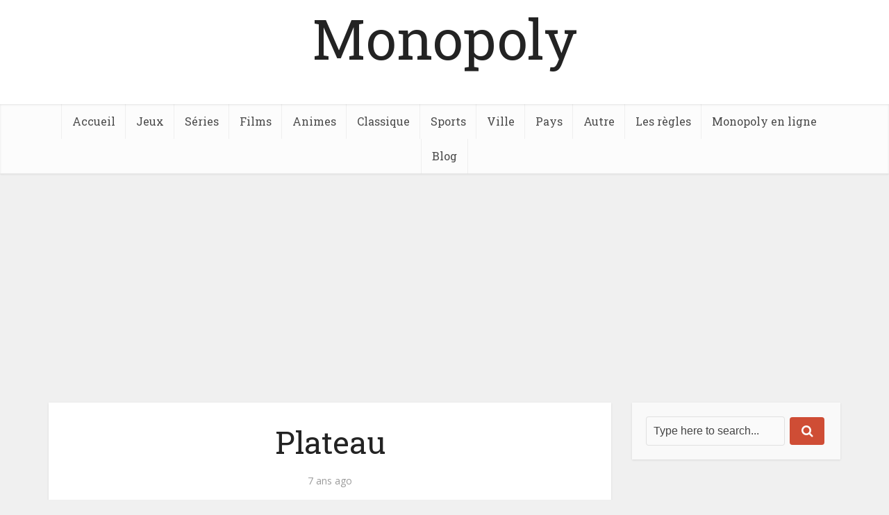

--- FILE ---
content_type: text/html; charset=UTF-8
request_url: https://jeux-monopoly.com/transformers/plateau-3/
body_size: 20994
content:
<!DOCTYPE html>
<html dir="ltr" lang="fr-FR" prefix="og: https://ogp.me/ns#" class="no-js no-svg">

<head>

<meta http-equiv="Content-Type" content="text/html; charset=UTF-8" />
<meta name="viewport" content="user-scalable=yes, width=device-width, initial-scale=1.0, maximum-scale=1, minimum-scale=1">
<link rel="profile" href="https://gmpg.org/xfn/11" />

<title>Plateau | Monopoly</title><link rel="preload" href="https://jeux-monopoly.com/wp-content/uploads/2018/11/Plateau-300x300.jpg" as="image" imagesrcset="https://jeux-monopoly.com/wp-content/uploads/2018/11/Plateau-300x300.jpg 300w, https://jeux-monopoly.com/wp-content/uploads/2018/11/Plateau-150x150.jpg 150w, https://jeux-monopoly.com/wp-content/uploads/2018/11/Plateau-768x768.jpg 768w, https://jeux-monopoly.com/wp-content/uploads/2018/11/Plateau-1024x1024.jpg 1024w, https://jeux-monopoly.com/wp-content/uploads/2018/11/Plateau-1080x1080.jpg 1080w, https://jeux-monopoly.com/wp-content/uploads/2018/11/Plateau.jpg 1200w" imagesizes="(max-width: 300px) 100vw, 300px" fetchpriority="high"><style id="perfmatters-used-css">@-webkit-keyframes pulsate{0%{transform:scale(.1);opacity:0;}50%{opacity:1;}100%{transform:scale(1.2);opacity:0;}}@keyframes pulsate{0%{transform:scale(.1);opacity:0;}50%{opacity:1;}100%{transform:scale(1.2);opacity:0;}}@-moz-keyframes pulsate{0%{transform:scale(.1);opacity:0;}50%{opacity:1;}100%{transform:scale(1.2);opacity:0;}}@-o-keyframes pulsate{0%{transform:scale(.1);opacity:0;}50%{opacity:1;}100%{transform:scale(1.2);opacity:0;}}@-ms-keyframes pulsate{0%{transform:scale(.1);opacity:0;}50%{opacity:1;}100%{transform:scale(1.2);opacity:0;}}@keyframes spin{from{transform:rotate(0deg);}to{transform:rotate(360deg);}}@keyframes blink{from{opacity:0;}50%{opacity:1;}to{opacity:0;}}@-webkit-keyframes fa-spin{0%{-webkit-transform:rotate(0deg);transform:rotate(0deg);}to{-webkit-transform:rotate(359deg);transform:rotate(359deg);}}@keyframes fa-spin{0%{-webkit-transform:rotate(0deg);transform:rotate(0deg);}to{-webkit-transform:rotate(359deg);transform:rotate(359deg);}}big,html,small{padding:0;vertical-align:baseline;}a,abbr,acronym,applet,body,caption,cite,code,del,dfn,div,dl,dt,em,fieldset,font,form,iframe,kbd,label,legend,li,object,q,s,samp,span,strike,strong,tbody,tfoot,thead,tr,tt,var{border:0;font-size:100%;margin:0;outline:0;padding:0;vertical-align:baseline;}address,dd,h1,h2,h3,h4,h5,h6,ol,p,table,ul{border:0;font-size:100%;outline:0;padding:0;vertical-align:baseline;}big,html,ins,small,sub,sup,td,th{border:0;margin:0;outline:0;}html{font-size:62.5%;overflow-y:scroll;overflow-x:hidden;-webkit-text-size-adjust:100%;-ms-text-size-adjust:100%;-ms-touch-action:manipulation;touch-action:manipulation;}*,:after,:before{-webkit-box-sizing:border-box;box-sizing:border-box;}body,table{background:#fff;}body{font-style:inherit;font-weight:inherit;font-family:inherit;-webkit-font-smoothing:antialiased;text-rendering:auto;}.main-navigation li:hover .vce-mega-menu-wrapper .vce-mega-subcats,article,aside,details,figcaption,figure,footer,header,main,nav,section{display:block;}a:focus{outline:0;}a:active,a:hover{outline:0;}a,ins,mark{text-decoration:none;}.entry-content a:hover{text-decoration:underline;}.wp-block-table thead,a img{border:0;}.container{margin:0 auto;max-width:1140px;}.container-full{width:100%;}.container-fix{margin:0 -15px;}.container:after{content:"";display:table;clear:both;}[class*=bit-]{float:left;padding:15px;}[class*=bit-]:last-of-type{float:right;}.bit-3{width:33.33%;}.sidebar{width:300px;position:relative;min-height:1px;}.sidebar,.vce-sid-left .sidebar{float:left;padding-top:15px;}.vce-main-content{float:left;width:840px;padding:15px 30px 0 0;}.vce-sticky{-webkit-transition:top .2s ease;-o-transition:top .2s ease;transition:top .2s ease;}.vce-sticky .widget:last-child{margin-bottom:0;}body,input{line-height:1.63;}h1,h2,h3,h4,h5,h6,p{-ms-word-wrap:break-word;word-wrap:break-word;}h1,h2,h3,h4,h5,h6{font-style:normal;}h1{line-height:1.22;}h1,h2,h3,h4,h5,h6{margin:0 0 10px;}h3{line-height:1.29;-webkit-font-smoothing:antialiased;}h4,h5,h6{line-height:1.4;}p{margin:0 0 30px;}b,dt,strong,th{font-weight:700;}cite,dfn,em,i{font-style:italic;}.wp-block-pullquote.alignleft cite,.wp-block-pullquote.alignright cite,small{font-size:75%;}hr,img{border:0;}ol,ul{margin:0 0 30px 30px;}ul{list-style:disc;}li>ol,li>ul{margin-bottom:0;margin-left:1.5em;}img{max-width:100%;height:auto;vertical-align:middle;-ms-interpolation-mode:bicubic;}button,figure{margin:0;}button,input,select{vertical-align:baseline;}input,select,textarea{font-size:100%;margin:0;}button,input[type=button],input[type=reset]{border-radius:4px;font-size:14px;line-height:22px;color:#fff;text-align:center;display:inline-block;width:auto;padding:5px 10px;text-decoration:none;border:0;min-width:90px;background-position:center center;-webkit-appearance:none;}.vce-button,button,input[type=button],input[type=reset],input[type=submit]{-webkit-transition:all .2s ease-in-out;-o-transition:all .2s ease-in-out;transition:all .2s ease-in-out;}#vce-pagination .next.page-numbers,#vce-pagination .prev.page-numbers,.vce-button,input[type=submit]{display:inline-block;}#vce-pagination .page-numbers,.vce-button,input[type=submit]{border-radius:4px;font-size:14px;line-height:22px;color:#fff;text-align:center;width:auto;padding:5px 10px;text-decoration:none;border:0;background-position:center center;-webkit-appearance:none;}#vce-pagination .next.page-numbers:hover,#vce-pagination .page-numbers:hover,#vce-pagination .prev.page-numbers:hover,#vce-pagination a:hover,.mks_author_link:hover,.mks_themeforest_widget .more:hover,.pagination-wapper a:hover,.sidebar .bbp_widget_login .button:hover,.vce-404-menu a:hover,.vce-button:hover,.vce-featured-section a:hover,.vce-lay-g .vce-featured-info .meta-category a:hover,.vce-lay-h .meta-category a:hover,.vce-link-pages a:hover,.vce-load-more a:hover,.vce-mega-menu-posts-wrap .owl-nav>div:hover,.vce-post-big .meta-category a:hover,.vce-post-slider .meta-category a:hover,.vce-slider-pagination .owl-nav>div:hover,.woocommerce #respond input#submit.alt:hover,.woocommerce #respond input#submit:hover,.woocommerce a.button.alt:hover,.woocommerce a.button:hover,.woocommerce button.button.alt:hover,.woocommerce button.button:hover,.woocommerce input.button.alt:hover,.woocommerce input.button:hover,.woocommerce ul.products li.product .added_to_cart:hover,a.mks_button:hover,body .vce-share-items .meks_ess a:hover,body div.wpforms-container-full .wpforms-form .wpforms-page-button:hover,body div.wpforms-container-full .wpforms-form button[type=submit]:hover,body div.wpforms-container-full .wpforms-form input[type=submit]:hover,button:hover,input[type=button]:hover,input[type=reset]:hover,input[type=submit]:hover{cursor:pointer;text-decoration:none;background-image:-webkit-gradient(linear,left top,right top,color-stop(0%,rgba(0,0,0,.1)),color-stop(100%,rgba(0,0,0,.1)));background-image:-webkit-linear-gradient(left,rgba(0,0,0,.1) 0,rgba(0,0,0,.1) 100%);background-image:-o-linear-gradient(left,rgba(0,0,0,.1) 0,rgba(0,0,0,.1) 100%);background-image:-webkit-gradient(linear,left top,right top,from(rgba(0,0,0,.1)),to(rgba(0,0,0,.1)));background-image:linear-gradient(to right,rgba(0,0,0,.1) 0,rgba(0,0,0,.1) 100%);}body div.wpforms-container-full .wpforms-form .wpforms-page-button,body div.wpforms-container-full .wpforms-form button[type=submit],body div.wpforms-container-full .wpforms-form input[type=submit],input[type=submit]{min-width:140px;}.sidebar td,input[type=checkbox],input[type=radio]{padding:0;}input[type=search]{-webkit-appearance:textfield;}input[type=search]::-webkit-search-decoration{-webkit-appearance:none;}input::-moz-focus-inner{border:0;padding:0;}input[type=email],input[type=password],input[type=search],input[type=text],input[type=url],textarea{color:#666;border:1px solid #ccc;border-radius:4px;}input[type=email]:focus,input[type=password]:focus,input[type=search]:focus,input[type=text]:focus,input[type=url]:focus,textarea:focus{color:#111;}input[type=search]{padding:3px;}textarea{overflow:auto;vertical-align:top;}.widget .vce-post-list .meta-category a:hover,a:hover{text-decoration:underline;}a:active,a:focus{text-decoration:none;}.main-navigation{clear:both;display:block;float:left;width:100%;}.main-navigation ul{text-align:center;}.main-navigation ul,.top-nav-menu{list-style:none;margin:0;padding:0;}.main-navigation li,.top-nav-menu li{display:inline-block;vertical-align:top;position:relative;}.main-navigation li{font-size:16px;}.main-navigation a{display:block;text-decoration:none;line-height:1.25;padding:15px;}.nav-menu ul{-o-transition-delay:.1s;transition-delay:.1s;-webkit-transition-delay:.1s;-webkit-transition:all .2s ease-in-out;-o-transition:all .2s ease-in-out;transition:all .2s ease-in-out;}.nav-menu>li>a{-webkit-box-shadow:-1px 0 0 0 rgba(0,0,0,.05);box-shadow:-1px 0 0 0 rgba(0,0,0,.05);}.header-2-wrapper .nav-menu>li:last-child>a,.nav-menu>li:last-child a{-webkit-box-shadow:-1px 0 0 0 rgba(0,0,0,.05),1px 0 0 0 rgba(0,0,0,.05);box-shadow:-1px 0 0 0 rgba(0,0,0,.05),1px 0 0 0 rgba(0,0,0,.05);}.main-navigation li.fa a{padding:15px 10px 15px 25px;}.main-navigation a:hover{cursor:pointer;}.main-navigation li.fa:before{position:absolute;left:5px;top:17px;}.main-navigation ul ul{position:absolute;top:100%;opacity:0;visibility:hidden;display:block;z-index:99999;}.main-navigation li:active>ul,.main-navigation li:focus>ul,.main-navigation li:hover .vce-mega-menu-wrapper .vce-mega-subcats,.main-navigation li:hover>ul,.main-navigation li:hover>ul.vce-mega-menu-wrapper>li.vce-mega-menu-posts-wrap>ul{visibility:visible;opacity:1;pointer-events:auto;}.main-navigation ul ul ul{top:0;}.main-navigation ul ul a{width:250px;text-align:left;font-size:14px;}.main-navigation ul ul li{border-bottom:1px solid rgba(0,0,0,.05);}.main-navigation ul ul li:last-child,.sidr ul li ul li:last-child,.widget li:last-child{border-bottom:none;}.main-navigation ul ul li>ul{left:100%;}.main-navigation a.vce-item-selected,.nav-menu>.current-menu-ancestor>a,.nav-menu>.current-menu-item>a,.nav-menu>.current_page_item>a,.nav-menu>li:hover>a{-webkit-box-shadow:0 2px 2px rgba(0,0,0,.1);box-shadow:0 2px 2px rgba(0,0,0,.1);}.vce-wrap-left{float:left;}.vce-wrap-right{float:right;}.vce-wrap-right>div,.vce-wrap-right>ul{float:right;}.vce-wrap-left>div,.vce-wrap-left>ul{float:left;}.clear:after,.clear:before,.comment-content:after,.comment-content:before,.entry-content:after,.entry-content:before,.site-content:after,.site-content:before,.site-footer:after,.site-footer:before,.site-header:after,.site-header:before{content:"";display:table;}.clear:after,.comment-content:after,.entry-content:after,.simple-clear,.site-content:after,.site-footer:after,.site-header:after{clear:both;}.sidebar .widget{line-height:1.57;margin:0 0 30px;}.sidebar .widget-title,.sidebar .widget-title a{line-height:1.56;padding:12px;text-align:center;margin-bottom:0;}.sidebar .widget-title a{background:#fff;font-size:20px;color:#232323;line-height:27px;}.widget li,.widget ul{margin:0;list-style:none;}.widget p,.widget>div,.widget>form,.widget>ul{padding:20px;}.widget li{border-bottom:1px solid rgba(0,0,0,.07);padding:12px 20px;}.widget li a{-ms-word-wrap:break-word;word-wrap:break-word;-webkit-transition:all .1s linear;-o-transition:all .1s linear;transition:all .1s linear;}.mks_author_widget h3 a,.site-footer .widget li a:hover,.widget li a,.widget li a:hover{text-decoration:none;}.widget ul{padding:0;display:inline-block;width:100%;}.widget>div p,.widget>form p,.widget_text p{padding:0;margin-bottom:10px;}.widget .textwidget li{padding:12px;}.nav-menu{position:relative;}.vce-search-form,.widget ul.vce-post-list{padding:20px;}.search #post-0 .vce-search-form .vce-search-input,.vce-search-form .vce-search-input,.vce-search-form .vce-search-input:focus{width:200px;display:inline-block;vertical-align:top;}.vce-search-submit{vertical-align:top;display:inline-block;width:50px;min-width:50px;height:40px;margin-left:3px;font-size:18px;margin-top:1px;color:#fff;}.vce-post-big li:last-child,.vce-post-slider li:last-child,.vce-single .entry-content p:last-child,.vce_posts_widget .vce-post-list li:last-child{margin-bottom:0;}.site-footer .vce_posts_widget .vce-post-list li,.site-footer .widget p,.site-footer .widget>div,.site-footer .widget>ul,.vce_adsense_expand .vce_adsense_wrapper{padding:0;}.site-footer .widget-title{font-size:18px;color:#fff;line-height:24px;border-bottom:1px solid rgba(0,0,0,.2);padding-bottom:15px;text-align:center;margin:0 -20px 20px;background:rgba(0,0,0,.15);padding-top:14px;}.site-footer .widget{color:#fff;margin-bottom:30px;background:rgba(0,0,0,.2);padding:0 20px 15px;border-radius:4px;border:1px solid rgba(0,0,0,.1);font-size:14px;line-height:22px;}.site-footer [class*=bit-] .widget:last-child{margin-bottom:15px;}.site-footer .widget li a{-webkit-transition:all .1s linear;-o-transition:all .1s linear;transition:all .1s linear;color:#fff;}.site-footer .widget li{border-bottom:none;padding:5px 0;}.site-footer .vce-search-form,.site-footer .widget_categories li,.site-footer .widget_nav_menu li a,.site-footer .widget_pages li a{padding:0;}.header-bottom-wrapper{-webkit-box-shadow:inset 0 1px 3px rgba(0,0,0,.1);box-shadow:inset 0 1px 3px rgba(0,0,0,.1);background:#fcfcfc;}.header-bottom-wrapper .main-navigation>li>a{height:50px;}.main-header .site-title,.main-header .site-title a{font-size:80px;line-height:80px;text-decoration:none;margin-bottom:0;display:inline-block;}.site-branding,.soc-nav-menu a{text-align:center;}.header-main-area{position:relative;}.comment-respond,.main-box{padding:0;}#disqus_thread,.comment-respond,.main-box{margin-bottom:30px;float:left;width:100%;}.comment-reply-title,.main-box-title{line-height:1.14;text-align:center;margin-bottom:0;padding:15px 15px 18px;}.site-content{padding:15px 0 0;}#disqus_thread,.comment-reply-title,.comment-respond,.comments-holder .navigation,.header-sticky,.main-box,.main-box-head,.main-box-title,.main-header,.mks-bredcrumbs-container,.sidebar .widget,.sidebar .widget-title,.vce-author-card,.vce-post,ul.comment-list>li.comment,ul.comment-list>li.pingback,ul.comment-list>li.trackback{-webkit-box-shadow:0 1px 3px 0 rgba(0,0,0,.1);box-shadow:0 1px 3px 0 rgba(0,0,0,.1);}.entry-title a,.main-box-title a{text-decoration:none;-webkit-transition:all .2s ease-in-out;-o-transition:all .2s ease-in-out;transition:all .2s ease-in-out;}.entry-title a:hover,.meta-category a,.vce-prev-next-link:hover{text-decoration:none;}.meta-category a{font-size:16px;}.entry-meta div a:hover,.meta-category a:hover{text-decoration:underline;}.meta-category span{font-size:12px;line-height:12px;}.entry-meta div,.entry-meta div a{line-height:1.29;display:inline-block;text-decoration:none;}.entry-meta div,.entry-meta div a,.entry-meta span{white-space:nowrap;}.entry-meta>div:first-child:before{content:"";margin:0;}.entry-meta>div:before{content:"•";margin:0 5px;font-size:12px;}.vce-single .entry-header{margin:30px 0;text-align:center;}h1.entry-title{line-height:1.22;margin:0 auto 15px;padding:0;width:700px;}.error404 .entry-content,.vce-page .entry-content,.vce-single .entry-content,.vce-single .entry-footer,.vce-single .entry-headline{margin:30px auto;width:600px;}.prev-next-nav{border-top:1px solid rgba(0,0,0,.05);padding:20px 20px 0;text-align:center;float:left;width:100%;}.prev-next-nav a,.vce-prev-next-link{text-decoration:none;}.site-footer{width:100%;float:left;padding:0;-webkit-box-shadow:0 2px 4px 0 rgba(0,0,0,.2);box-shadow:0 2px 4px 0 rgba(0,0,0,.2);}.site-footer [class*=bit-]{margin-top:20px;}.site-info{background:rgba(0,0,0,.35);padding:15px 0;}.site-info p{margin-bottom:0;font-size:13px;}.site-info .container{width:100%;}.bottom-nav-menu li{list-style:none;position:relative;float:left;margin:0 10px 0 0;line-height:17px;}.bottom-nav-menu li:last-child{margin:0;}.bottom-nav-menu a{font-size:13px;}.bottom-nav-menu{margin:0;padding:0;}.comment-form,.comments-main{float:left;width:100%;clear:both;}.comment-form{padding:20px;}.comment-form-author,.comment-form-email,.comment-form-url{float:left;width:33.33%;padding:0 15px 0 0;}.comment-form-url{padding:0;}.comment-form-comment{margin-bottom:20px;}.form-submit,.vce-featured-info .entry-content p{margin-bottom:0;}.comment-respond{z-index:1000;position:relative;}#respond #cancel-comment-reply-link,#respond h3 .cancel-comment-reply{display:inline-block;margin-left:10px;padding-left:10px;position:relative;border-left:1px solid #ddd;float:right;text-decoration:none;}.comment-form-author label,.comment-form-comment label,.comment-form-email label,.comment-form-url label{width:100%;float:left;margin:0 0 2px;}input[type=date],input[type=email],input[type=number],input[type=password],input[type=tel],input[type=text],input[type=url],select{line-height:normal;width:100%;background:rgba(255,255,255,.2);border:1px solid rgba(0,0,0,.1);height:42px;padding:0 20px 0 10px;}#comment,textarea{line-height:normal;width:100%;background:rgba(255,255,255,.2);border:1px solid rgba(0,0,0,.1);}#comment:focus,input[type=date]:focus,input[type=email]:focus,input[type=number]:focus,input[type=password]:focus,input[type=tel]:focus,input[type=text]:focus,input[type=url]:focus,select:focus,textarea:focus{border:1px solid rgba(0,0,0,.2);outline:0;-webkit-box-shadow:none;box-shadow:none;}#comment,textarea{height:150px;padding:10px;}input[type=range]{width:100%;}#comment{resize:vertical;}button::-moz-focus-inner{padding:0;border:0;}#back-top:hover i,.mfp-with-zoom.mfp-ready .mfp-container{opacity:1;}#back-top{position:fixed;right:20px;bottom:0;z-index:1041;width:40px;height:40px;background:0 0;text-indent:0;-webkit-transition-duration:0s;-moz-transition-duration:0s;-o-transition-duration:0s;color:#e8e8e8;font-size:32px;line-height:26px;padding:4px 0 0;text-align:center;border-radius:5px 5px 0 0;display:none;}#back-top:hover{text-decoration:none;}#back-top i{-webkit-transition:all .2s;-o-transition:all .2s;transition:all .2s;opacity:.7;}.vce-responsive-nav{display:none;font-size:32px;line-height:26px;float:left;position:relative;z-index:5000;cursor:pointer;}:root .main-navigation ul ul,_::-moz-svg-foreign-content{opacity:1;}@media only screen and (min-width:1024px) and (max-width:1200px){.container{max-width:1000px;}.vce-main-content{width:700px;}.main-navigation ul ul{display:none;}.main-navigation ul li:hover ul{display:block;}.main-navigation a{padding:15px 9px;}.vce-lay-a .entry-content,h1.entry-title{width:540px;}.container-fix{margin:0 -5px;}[class*=bit-]{padding:10px;}.entry-title{display:block;}.vce-page .entry-content,.vce-single .entry-content,.vce-single .entry-footer,.vce-single .entry-headline{max-width:630px;}.main-navigation li{pointer-events:auto;}}@media only screen and (min-width:670px) and (max-width:1023px){.prev-next-nav>div:last-child{margin-right:0;}.container-fix{margin:0 -10px;}[class*=bit-]{padding:10px;}h1.entry-title{width:540px;}.entry-title{display:block;}}@media only screen and (max-width:1023px){.container{max-width:90%;}.vce-main-content{width:100%;padding:15px 0 !important;}.main-navigation ul ul{display:none;}.vce-res-nav{float:left;position:absolute;left:0;}.header-1-wrapper,.header-2-wrapper,.header-3-wrapper{height:50px !important;padding-top:0 !important;text-align:center;}.site-branding{padding:4px 0 7px;display:inline-block;}.site-branding img{max-width:120px;max-height:28px;}.sidebar{margin:0 auto 20px;float:none !important;display:block;clear:both;padding-top:0 !important;width:100%;max-width:300px;}#mc_embed_signup,h1.entry-title{max-width:100%;}.vce-responsive-nav{display:block;margin:10px 0 9px;}#vce-pagination .page-numbers,.mm-list li a.search_header,.nav-menu,.nav-menu .vce-mega-menu-wrapper,.site-description,.top-header{display:none;}.main-header .site-title,.main-header .site-title a{line-height:36px !important;font-size:40px !important;}.main-header .header-1-wrapper .site-title{line-height:36px !important;}li>ol,li>ul{margin:0;}.site-footer .widget,.vce-blank-module p{margin-bottom:20px;}.site-footer [class*=bit-]{max-width:360px;width:100%;clear:both;margin:0 auto;float:none;padding:0;}.site-footer [class*=bit-]:first-child .widget{margin-top:20px;}.error404 .entry-content,.vce-page .entry-content,.vce-single .entry-content,.vce-single .entry-footer,.vce-single .entry-headline{max-width:630px;}}@media only screen and (min-width:200px) and (max-width:670px){html{margin-top:0 !important;overflow-x:visible;}button,html body,input,select,textarea{font-size:14px;line-height:22px;}.container{max-width:95%;}.vce-main-content{padding:0 0 10px !important;}.comment-respond,.main-box,.sidebar .widget{margin-bottom:10px;}.error404 .entry-content,.vce-page .entry-content,.vce-page .entry-title-page,.vce-sid-none .vce-page .entry-content,.vce-sid-none .vce-page .entry-title-page,.vce-sid-none .vce-single .entry-content,.vce-sid-none .vce-single .entry-footer,.vce-sid-none .vce-single .entry-headline,.vce-single .entry-content,.vce-single .entry-footer,.vce-single .entry-headline{width:100% !important;padding-left:20px;padding-right:20px;margin:20px auto;}.vce-wrap-center,.vce-wrap-left,.vce-wrap-right{width:100%;max-width:100%;}.vce-single .entry-header{margin:20px 0;}.data-image,.vce-wrap-center,.vce-wrap-left,.vce-wrap-right{text-align:center;}.comment-form-author,.comment-form-email,.comment-form-url,.main-box-subtitle{width:100%;}.container-fix{margin:0;}.entry-content{font-size:14px;}body h1.entry-title{font-size:24px;line-height:1.4;padding:0 20px;max-width:80%;margin-top:5px;margin-bottom:5px;}body p{margin-bottom:20px;}body h1,body h2,body h3{font-size:24px;line-height:34px;margin-bottom:10px;}body h2,body h3{font-size:22px;line-height:32px;}body h3{font-size:20px;line-height:30px;-webkit-font-smoothing:antialiased;}body h4,body h5,body h6{font-size:18px;line-height:28px;margin-bottom:10px;}.entry-content,.sidebar .widget-title{line-height:22px;}.bit-1,.bit-10,.bit-11,.bit-12,.bit-2,.bit-3,.bit-4,.bit-5,.bit-6,.bit-7,.bit-8,.bit-9{width:100%;padding:0;margin-bottom:10px;}body .comment-reply-title,body .main-box-title{font-size:16px;line-height:22px;text-align:center;margin-bottom:0;padding:10px 10px 12px;}.site-info .container>div{display:block;width:100%;}.vce-wrap-right>div,.vce-wrap-right>ul{float:none;display:inline-block;margin:10px 0 0;}.meta-category a{font-size:14px;}.entry-meta div,.entry-meta div a,.vce-lay-c .meta-item,.vce-lay-g .meta-item{font-size:1.2rem !important;}.vce-search-submit{position:absolute;right:0;}}@font-face{font-family:"FontAwesome";src:url("https://jeux-monopoly.com/wp-content/themes/voice/assets/css/fonts/fontawesome-webfont.eot?v=4.7.0");src:url("https://jeux-monopoly.com/wp-content/themes/voice/assets/css/fonts/fontawesome-webfont.eot?#iefix&v=4.7.0") format("embedded-opentype"),url("https://jeux-monopoly.com/wp-content/themes/voice/assets/css/fonts/fontawesome-webfont.woff?v=4.7.0") format("woff"),url("https://jeux-monopoly.com/wp-content/themes/voice/assets/css/fonts/fontawesome-webfont.ttf?v=4.7.0") format("truetype"),url("https://jeux-monopoly.com/wp-content/themes/voice/assets/css/fonts/fontawesome-webfont.svg?v=4.7.0#fontawesomeregular") format("svg");font-weight:400;font-style:normal;font-display:swap;}.fa{display:inline-block;font:14px/1 FontAwesome;font-size:inherit;text-rendering:auto;-webkit-font-smoothing:antialiased;-moz-osx-font-smoothing:grayscale;}.fa-search:before{content:"";}.fa-bars:before,.fa-navicon:before,.fa-reorder:before{content:"";}.fa-angle-up:before{content:"";}@-webkit-keyframes spin{0%{-webkit-transform:rotate(0deg);transform:rotate(0deg);}100%{-webkit-transform:rotate(359deg);transform:rotate(359deg);}}@keyframes spin{0%{-webkit-transform:rotate(0deg);transform:rotate(0deg);}100%{-webkit-transform:rotate(359deg);transform:rotate(359deg);}}@-webkit-keyframes load8{0%{-webkit-transform:rotate(0deg);transform:rotate(0deg);}100%{-webkit-transform:rotate(360deg);transform:rotate(360deg);}}@keyframes load8{0%{-webkit-transform:rotate(0deg);transform:rotate(0deg);}100%{-webkit-transform:rotate(360deg);transform:rotate(360deg);}}@font-face{font-family:"font-icons";src:url("https://jeux-monopoly.com/wp-content/plugins/wp-review/public/css/../fonts/font-icons.eot");src:url("https://jeux-monopoly.com/wp-content/plugins/wp-review/public/css/../fonts/font-icons.eot") format("embedded-opentype"),url("https://jeux-monopoly.com/wp-content/plugins/wp-review/public/css/../fonts/font-icons.woff") format("woff"),url("https://jeux-monopoly.com/wp-content/plugins/wp-review/public/css/../fonts/font-icons.ttf") format("truetype"),url("https://jeux-monopoly.com/wp-content/plugins/wp-review/public/css/../fonts/font-icons.svg") format("svg");font-weight:normal;font-style:normal;}[class^=mts-icon-]:before,[class*=" mts-icon-"]:before{font-family:"font-icons";font-style:normal;font-weight:normal;speak:none;display:inline-block;text-decoration:inherit;width:1em;margin-right:0;text-align:center;font-variant:normal;text-transform:none;line-height:1em;}[class*=mts-icon-loader]:before{font-family:"font-icons";font-style:normal;font-weight:normal;speak:none;display:inline-block;text-decoration:inherit;width:1em;margin-right:.2em;text-align:center;font-variant:normal;text-transform:none;line-height:1em;margin-left:.2em;}</style>
	<style>img:is([sizes="auto" i], [sizes^="auto," i]) { contain-intrinsic-size: 3000px 1500px }</style>
	
		<!-- All in One SEO 4.8.9 - aioseo.com -->
	<meta name="robots" content="max-image-preview:large" />
	<meta name="author" content="admin"/>
	<meta name="google-site-verification" content="loQskTVnotkiB3Tee7ncJWt-hmbyxtLSrA1_umLDFz4" />
	<link rel="canonical" href="https://jeux-monopoly.com/transformers/plateau-3/" />
	<meta name="generator" content="All in One SEO (AIOSEO) 4.8.9" />
		<meta property="og:locale" content="fr_FR" />
		<meta property="og:site_name" content="Jeux Monopoly" />
		<meta property="og:type" content="article" />
		<meta property="og:title" content="Plateau | Monopoly" />
		<meta property="og:url" content="https://jeux-monopoly.com/transformers/plateau-3/" />
		<meta property="og:image" content="https://jeux-monopoly.com/wp-content/uploads/2018/06/424113.jpg" />
		<meta property="og:image:secure_url" content="https://jeux-monopoly.com/wp-content/uploads/2018/06/424113.jpg" />
		<meta property="og:image:width" content="2560" />
		<meta property="og:image:height" content="1600" />
		<meta property="article:published_time" content="2018-11-18T21:10:11+00:00" />
		<meta property="article:modified_time" content="2018-11-18T21:10:11+00:00" />
		<meta name="twitter:card" content="summary" />
		<meta name="twitter:title" content="Plateau | Monopoly" />
		<meta name="twitter:image" content="https://jeux-monopoly.com/wp-content/uploads/2018/06/424113.jpg" />
		<script type="application/ld+json" class="aioseo-schema">
			{"@context":"https:\/\/schema.org","@graph":[{"@type":"BreadcrumbList","@id":"https:\/\/jeux-monopoly.com\/transformers\/plateau-3\/#breadcrumblist","itemListElement":[{"@type":"ListItem","@id":"https:\/\/jeux-monopoly.com#listItem","position":1,"name":"Accueil","item":"https:\/\/jeux-monopoly.com","nextItem":{"@type":"ListItem","@id":"https:\/\/jeux-monopoly.com\/transformers\/plateau-3\/#listItem","name":"Plateau"}},{"@type":"ListItem","@id":"https:\/\/jeux-monopoly.com\/transformers\/plateau-3\/#listItem","position":2,"name":"Plateau","previousItem":{"@type":"ListItem","@id":"https:\/\/jeux-monopoly.com#listItem","name":"Accueil"}}]},{"@type":"ItemPage","@id":"https:\/\/jeux-monopoly.com\/transformers\/plateau-3\/#itempage","url":"https:\/\/jeux-monopoly.com\/transformers\/plateau-3\/","name":"Plateau | Monopoly","inLanguage":"fr-FR","isPartOf":{"@id":"https:\/\/jeux-monopoly.com\/#website"},"breadcrumb":{"@id":"https:\/\/jeux-monopoly.com\/transformers\/plateau-3\/#breadcrumblist"},"author":{"@id":"https:\/\/jeux-monopoly.com\/author\/admin\/#author"},"creator":{"@id":"https:\/\/jeux-monopoly.com\/author\/admin\/#author"},"datePublished":"2018-11-18T22:10:11+01:00","dateModified":"2018-11-18T22:10:11+01:00"},{"@type":"Organization","@id":"https:\/\/jeux-monopoly.com\/#organization","name":"Monopoly","url":"https:\/\/jeux-monopoly.com\/"},{"@type":"Person","@id":"https:\/\/jeux-monopoly.com\/author\/admin\/#author","url":"https:\/\/jeux-monopoly.com\/author\/admin\/","name":"admin","image":{"@type":"ImageObject","@id":"https:\/\/jeux-monopoly.com\/transformers\/plateau-3\/#authorImage","url":"https:\/\/secure.gravatar.com\/avatar\/649d1304dd0c6432215721fee204c98f0f07915b84d7e74795cd28049ca498bf?s=96&d=mm&r=g","width":96,"height":96,"caption":"admin"}},{"@type":"WebSite","@id":"https:\/\/jeux-monopoly.com\/#website","url":"https:\/\/jeux-monopoly.com\/","name":"Monopoly","inLanguage":"fr-FR","publisher":{"@id":"https:\/\/jeux-monopoly.com\/#organization"}}]}
		</script>
		<!-- All in One SEO -->


<link rel="stylesheet" id="structured-content-frontend-css" type="text/css" media="all" data-pmdelayedstyle="https://jeux-monopoly.com/wp-content/cache/perfmatters/jeux-monopoly.com/minify/9e5d9df2adf1.blocks.style.build.min.css?ver=1.7.0">
<style id='wp-block-library-inline-css' type='text/css'>
:root{--wp-admin-theme-color:#007cba;--wp-admin-theme-color--rgb:0,124,186;--wp-admin-theme-color-darker-10:#006ba1;--wp-admin-theme-color-darker-10--rgb:0,107,161;--wp-admin-theme-color-darker-20:#005a87;--wp-admin-theme-color-darker-20--rgb:0,90,135;--wp-admin-border-width-focus:2px;--wp-block-synced-color:#7a00df;--wp-block-synced-color--rgb:122,0,223;--wp-bound-block-color:var(--wp-block-synced-color)}@media (min-resolution:192dpi){:root{--wp-admin-border-width-focus:1.5px}}.wp-element-button{cursor:pointer}:root{--wp--preset--font-size--normal:16px;--wp--preset--font-size--huge:42px}:root .has-very-light-gray-background-color{background-color:#eee}:root .has-very-dark-gray-background-color{background-color:#313131}:root .has-very-light-gray-color{color:#eee}:root .has-very-dark-gray-color{color:#313131}:root .has-vivid-green-cyan-to-vivid-cyan-blue-gradient-background{background:linear-gradient(135deg,#00d084,#0693e3)}:root .has-purple-crush-gradient-background{background:linear-gradient(135deg,#34e2e4,#4721fb 50%,#ab1dfe)}:root .has-hazy-dawn-gradient-background{background:linear-gradient(135deg,#faaca8,#dad0ec)}:root .has-subdued-olive-gradient-background{background:linear-gradient(135deg,#fafae1,#67a671)}:root .has-atomic-cream-gradient-background{background:linear-gradient(135deg,#fdd79a,#004a59)}:root .has-nightshade-gradient-background{background:linear-gradient(135deg,#330968,#31cdcf)}:root .has-midnight-gradient-background{background:linear-gradient(135deg,#020381,#2874fc)}.has-regular-font-size{font-size:1em}.has-larger-font-size{font-size:2.625em}.has-normal-font-size{font-size:var(--wp--preset--font-size--normal)}.has-huge-font-size{font-size:var(--wp--preset--font-size--huge)}.has-text-align-center{text-align:center}.has-text-align-left{text-align:left}.has-text-align-right{text-align:right}#end-resizable-editor-section{display:none}.aligncenter{clear:both}.items-justified-left{justify-content:flex-start}.items-justified-center{justify-content:center}.items-justified-right{justify-content:flex-end}.items-justified-space-between{justify-content:space-between}.screen-reader-text{border:0;clip-path:inset(50%);height:1px;margin:-1px;overflow:hidden;padding:0;position:absolute;width:1px;word-wrap:normal!important}.screen-reader-text:focus{background-color:#ddd;clip-path:none;color:#444;display:block;font-size:1em;height:auto;left:5px;line-height:normal;padding:15px 23px 14px;text-decoration:none;top:5px;width:auto;z-index:100000}html :where(.has-border-color){border-style:solid}html :where([style*=border-top-color]){border-top-style:solid}html :where([style*=border-right-color]){border-right-style:solid}html :where([style*=border-bottom-color]){border-bottom-style:solid}html :where([style*=border-left-color]){border-left-style:solid}html :where([style*=border-width]){border-style:solid}html :where([style*=border-top-width]){border-top-style:solid}html :where([style*=border-right-width]){border-right-style:solid}html :where([style*=border-bottom-width]){border-bottom-style:solid}html :where([style*=border-left-width]){border-left-style:solid}html :where(img[class*=wp-image-]){height:auto;max-width:100%}:where(figure){margin:0 0 1em}html :where(.is-position-sticky){--wp-admin--admin-bar--position-offset:var(--wp-admin--admin-bar--height,0px)}@media screen and (max-width:600px){html :where(.is-position-sticky){--wp-admin--admin-bar--position-offset:0px}}
</style>
<style id='classic-theme-styles-inline-css' type='text/css'>
/*! This file is auto-generated */
.wp-block-button__link{color:#fff;background-color:#32373c;border-radius:9999px;box-shadow:none;text-decoration:none;padding:calc(.667em + 2px) calc(1.333em + 2px);font-size:1.125em}.wp-block-file__button{background:#32373c;color:#fff;text-decoration:none}
</style>
<link rel="stylesheet" id="titan-adminbar-styles-css" type="text/css" media="all" data-pmdelayedstyle="https://jeux-monopoly.com/wp-content/plugins/anti-spam/assets/css/admin-bar.css?ver=7.4.0">
<link rel="stylesheet" id="contact-form-7-css" type="text/css" media="all" data-pmdelayedstyle="https://jeux-monopoly.com/wp-content/cache/perfmatters/jeux-monopoly.com/minify/64ac31699f53.styles.min.css?ver=6.1.3">
<link rel="stylesheet" id="kk-star-ratings-css" type="text/css" media="all" data-pmdelayedstyle="https://jeux-monopoly.com/wp-content/plugins/kk-star-ratings/src/core/public/css/kk-star-ratings.min.css?ver=5.4.10.2">
<link rel='stylesheet' id='vce-fonts-css' href='https://jeux-monopoly.com/wp-content/cache/perfmatters/jeux-monopoly.com/fonts/978c6baf1413.google-fonts.min.css' type='text/css' media='all' />
<link rel="stylesheet" id="vce-style-css" type="text/css" media="all" data-pmdelayedstyle="https://jeux-monopoly.com/wp-content/themes/voice/assets/css/min.css?ver=3.0.3">
<style id='vce-style-inline-css' type='text/css'>
body, button, input, select, textarea {font-size: 1.6rem;}.vce-single .entry-headline p{font-size: 2.2rem;}.main-navigation a{font-size: 1.6rem;}.sidebar .widget-title{font-size: 1.8rem;}.sidebar .widget, .vce-lay-c .entry-content, .vce-lay-h .entry-content {font-size: 1.4rem;}.vce-featured-link-article{font-size: 5.2rem;}.vce-featured-grid-big.vce-featured-grid .vce-featured-link-article{font-size: 3.4rem;}.vce-featured-grid .vce-featured-link-article{font-size: 2.2rem;}h1 { font-size: 4.5rem; }h2 { font-size: 4.0rem; }h3 { font-size: 3.5rem; }h4 { font-size: 2.5rem; }h5 { font-size: 2.0rem; }h6 { font-size: 1.8rem; }.comment-reply-title, .main-box-title{font-size: 2.2rem;}h1.entry-title{font-size: 4.5rem;}.vce-lay-a .entry-title a{font-size: 3.4rem;}.vce-lay-b .entry-title{font-size: 2.4rem;}.vce-lay-c .entry-title, .vce-sid-none .vce-lay-c .entry-title{font-size: 2.2rem;}.vce-lay-d .entry-title{font-size: 1.5rem;}.vce-lay-e .entry-title{font-size: 1.4rem;}.vce-lay-f .entry-title{font-size: 1.4rem;}.vce-lay-g .entry-title a, .vce-lay-g .entry-title a:hover{font-size: 3.0rem;}.vce-lay-h .entry-title{font-size: 2.4rem;}.entry-meta div,.entry-meta div a,.vce-lay-g .meta-item,.vce-lay-c .meta-item{font-size: 1.4rem;}.vce-lay-d .meta-category a,.vce-lay-d .entry-meta div,.vce-lay-d .entry-meta div a,.vce-lay-e .entry-meta div,.vce-lay-e .entry-meta div a,.vce-lay-e .fn,.vce-lay-e .meta-item{font-size: 1.3rem;}body {background-color:#f0f0f0;}body,.mks_author_widget h3,.site-description,.meta-category a,textarea {font-family: 'Open Sans';font-weight: 400;}h1,h2,h3,h4,h5,h6,blockquote,.vce-post-link,.site-title,.site-title a,.main-box-title,.comment-reply-title,.entry-title a,.vce-single .entry-headline p,.vce-prev-next-link,.author-title,.mks_pullquote,.widget_rss ul li .rsswidget,#bbpress-forums .bbp-forum-title,#bbpress-forums .bbp-topic-permalink {font-family: 'Roboto Slab';font-weight: 400;}.main-navigation a,.sidr a{font-family: 'Roboto Slab';font-weight: 400;}.vce-single .entry-content,.vce-single .entry-headline,.vce-single .entry-footer,.vce-share-bar {width: 760px;}.vce-lay-a .lay-a-content{width: 760px;max-width: 760px;}.vce-page .entry-content,.vce-page .entry-title-page {width: 760px;}.vce-sid-none .vce-single .entry-content,.vce-sid-none .vce-single .entry-headline,.vce-sid-none .vce-single .entry-footer {width: 1090px;}.vce-sid-none .vce-page .entry-content,.vce-sid-none .vce-page .entry-title-page,.error404 .entry-content {width: 1090px;max-width: 1090px;}body, button, input, select, textarea{color: #444444;}h1,h2,h3,h4,h5,h6,.entry-title a,.prev-next-nav a,#bbpress-forums .bbp-forum-title, #bbpress-forums .bbp-topic-permalink,.woocommerce ul.products li.product .price .amount{color: #232323;}a,.entry-title a:hover,.vce-prev-next-link:hover,.vce-author-links a:hover,.required,.error404 h4,.prev-next-nav a:hover,#bbpress-forums .bbp-forum-title:hover, #bbpress-forums .bbp-topic-permalink:hover,.woocommerce ul.products li.product h3:hover,.woocommerce ul.products li.product h3:hover mark,.main-box-title a:hover{color: #cf4d35;}.vce-square,.vce-main-content .mejs-controls .mejs-time-rail .mejs-time-current,button,input[type="button"],input[type="reset"],input[type="submit"],.vce-button,.pagination-wapper a,#vce-pagination .next.page-numbers,#vce-pagination .prev.page-numbers,#vce-pagination .page-numbers,#vce-pagination .page-numbers.current,.vce-link-pages a,#vce-pagination a,.vce-load-more a,.vce-slider-pagination .owl-nav > div,.vce-mega-menu-posts-wrap .owl-nav > div,.comment-reply-link:hover,.vce-featured-section a,.vce-lay-g .vce-featured-info .meta-category a,.vce-404-menu a,.vce-post.sticky .meta-image:before,#vce-pagination .page-numbers:hover,#bbpress-forums .bbp-pagination .current,#bbpress-forums .bbp-pagination a:hover,.woocommerce #respond input#submit,.woocommerce a.button,.woocommerce button.button,.woocommerce input.button,.woocommerce ul.products li.product .added_to_cart,.woocommerce #respond input#submit:hover,.woocommerce a.button:hover,.woocommerce button.button:hover,.woocommerce input.button:hover,.woocommerce ul.products li.product .added_to_cart:hover,.woocommerce #respond input#submit.alt,.woocommerce a.button.alt,.woocommerce button.button.alt,.woocommerce input.button.alt,.woocommerce #respond input#submit.alt:hover, .woocommerce a.button.alt:hover, .woocommerce button.button.alt:hover, .woocommerce input.button.alt:hover,.woocommerce span.onsale,.woocommerce .widget_price_filter .ui-slider .ui-slider-range,.woocommerce .widget_price_filter .ui-slider .ui-slider-handle,.comments-holder .navigation .page-numbers.current,.vce-lay-a .vce-read-more:hover,.vce-lay-c .vce-read-more:hover,body div.wpforms-container-full .wpforms-form input[type=submit], body div.wpforms-container-full .wpforms-form button[type=submit], body div.wpforms-container-full .wpforms-form .wpforms-page-button,body div.wpforms-container-full .wpforms-form input[type=submit]:hover, body div.wpforms-container-full .wpforms-form button[type=submit]:hover, body div.wpforms-container-full .wpforms-form .wpforms-page-button:hover,.wp-block-search__button {background-color: #cf4d35;}#vce-pagination .page-numbers,.comments-holder .navigation .page-numbers{background: transparent;color: #cf4d35;border: 1px solid #cf4d35;}.comments-holder .navigation .page-numbers:hover{background: #cf4d35;border: 1px solid #cf4d35;}.bbp-pagination-links a{background: transparent;color: #cf4d35;border: 1px solid #cf4d35 !important;}#vce-pagination .page-numbers.current,.bbp-pagination-links span.current,.comments-holder .navigation .page-numbers.current{border: 1px solid #cf4d35;}.widget_categories .cat-item:before,.widget_categories .cat-item .count{background: #cf4d35;}.comment-reply-link,.vce-lay-a .vce-read-more,.vce-lay-c .vce-read-more{border: 1px solid #cf4d35;}.entry-meta div,.entry-meta-count,.entry-meta div a,.comment-metadata a,.meta-category span,.meta-author-wrapped,.wp-caption .wp-caption-text,.widget_rss .rss-date,.sidebar cite,.site-footer cite,.sidebar .vce-post-list .entry-meta div,.sidebar .vce-post-list .entry-meta div a,.sidebar .vce-post-list .fn,.sidebar .vce-post-list .fn a,.site-footer .vce-post-list .entry-meta div,.site-footer .vce-post-list .entry-meta div a,.site-footer .vce-post-list .fn,.site-footer .vce-post-list .fn a,#bbpress-forums .bbp-topic-started-by,#bbpress-forums .bbp-topic-started-in,#bbpress-forums .bbp-forum-info .bbp-forum-content,#bbpress-forums p.bbp-topic-meta,span.bbp-admin-links a,.bbp-reply-post-date,#bbpress-forums li.bbp-header,#bbpress-forums li.bbp-footer,.woocommerce .woocommerce-result-count,.woocommerce .product_meta{color: #9b9b9b;}.main-box-title, .comment-reply-title, .main-box-head{background: #ffffff;color: #232323;}.main-box-title a{color: #232323;}.sidebar .widget .widget-title a{color: #232323;}.main-box,.comment-respond,.prev-next-nav{background: #f9f9f9;}.vce-post,ul.comment-list > li.comment,.main-box-single,.ie8 .vce-single,#disqus_thread,.vce-author-card,.vce-author-card .vce-content-outside,.mks-bredcrumbs-container,ul.comment-list > li.pingback{background: #ffffff;}.mks_tabs.horizontal .mks_tab_nav_item.active{border-bottom: 1px solid #ffffff;}.mks_tabs.horizontal .mks_tab_item,.mks_tabs.vertical .mks_tab_nav_item.active,.mks_tabs.horizontal .mks_tab_nav_item.active{background: #ffffff;}.mks_tabs.vertical .mks_tab_nav_item.active{border-right: 1px solid #ffffff;}#vce-pagination,.vce-slider-pagination .owl-controls,.vce-content-outside,.comments-holder .navigation{background: #f3f3f3;}.sidebar .widget-title{background: #ffffff;color: #232323;}.sidebar .widget{background: #f9f9f9;}.sidebar .widget,.sidebar .widget li a,.sidebar .mks_author_widget h3 a,.sidebar .mks_author_widget h3,.sidebar .vce-search-form .vce-search-input,.sidebar .vce-search-form .vce-search-input:focus{color: #444444;}.sidebar .widget li a:hover,.sidebar .widget a,.widget_nav_menu li.menu-item-has-children:hover:after,.widget_pages li.page_item_has_children:hover:after{color: #cf4d35;}.sidebar .tagcloud a {border: 1px solid #cf4d35;}.sidebar .mks_author_link,.sidebar .tagcloud a:hover,.sidebar .mks_themeforest_widget .more,.sidebar button,.sidebar input[type="button"],.sidebar input[type="reset"],.sidebar input[type="submit"],.sidebar .vce-button,.sidebar .bbp_widget_login .button{background-color: #cf4d35;}.sidebar .mks_author_widget .mks_autor_link_wrap,.sidebar .mks_themeforest_widget .mks_read_more,.widget .meks-instagram-follow-link {background: #f3f3f3;}.sidebar #wp-calendar caption,.sidebar .recentcomments,.sidebar .post-date,.sidebar #wp-calendar tbody{color: rgba(68,68,68,0.7);}.site-footer{background: #373941;}.site-footer .widget-title{color: #ffffff;}.site-footer,.site-footer .widget,.site-footer .widget li a,.site-footer .mks_author_widget h3 a,.site-footer .mks_author_widget h3,.site-footer .vce-search-form .vce-search-input,.site-footer .vce-search-form .vce-search-input:focus{color: #f9f9f9;}.site-footer .widget li a:hover,.site-footer .widget a,.site-info a{color: #cf4d35;}.site-footer .tagcloud a {border: 1px solid #cf4d35;}.site-footer .mks_author_link,.site-footer .mks_themeforest_widget .more,.site-footer button,.site-footer input[type="button"],.site-footer input[type="reset"],.site-footer input[type="submit"],.site-footer .vce-button,.site-footer .tagcloud a:hover{background-color: #cf4d35;}.site-footer #wp-calendar caption,.site-footer .recentcomments,.site-footer .post-date,.site-footer #wp-calendar tbody,.site-footer .site-info{color: rgba(249,249,249,0.7);}.top-header,.top-nav-menu li .sub-menu{background: #3a3a3a;}.top-header,.top-header a{color: #ffffff;}.top-header .vce-search-form .vce-search-input,.top-header .vce-search-input:focus,.top-header .vce-search-submit{color: #ffffff;}.top-header .vce-search-form .vce-search-input::-webkit-input-placeholder { color: #ffffff;}.top-header .vce-search-form .vce-search-input:-moz-placeholder { color: #ffffff;}.top-header .vce-search-form .vce-search-input::-moz-placeholder { color: #ffffff;}.top-header .vce-search-form .vce-search-input:-ms-input-placeholder { color: #ffffff;}.header-1-wrapper{height: 150px;padding-top: 15px;}.header-2-wrapper,.header-3-wrapper{height: 150px;}.header-2-wrapper .site-branding,.header-3-wrapper .site-branding{top: 15px;left: 0px;}.site-title a, .site-title a:hover{color: #232323;}.site-description{color: #aaaaaa;}.main-header{background-color: #ffffff;}.header-bottom-wrapper{background: #fcfcfc;}.vce-header-ads{margin: 30px 0;}.header-3-wrapper .nav-menu > li > a{padding: 65px 15px;}.header-sticky,.sidr{background: rgba(252,252,252,0.95);}.ie8 .header-sticky{background: #ffffff;}.main-navigation a,.nav-menu .vce-mega-menu > .sub-menu > li > a,.sidr li a,.vce-menu-parent{color: #4a4a4a;}.nav-menu > li:hover > a,.nav-menu > .current_page_item > a,.nav-menu > .current-menu-item > a,.nav-menu > .current-menu-ancestor > a,.main-navigation a.vce-item-selected,.main-navigation ul ul li:hover > a,.nav-menu ul .current-menu-item a,.nav-menu ul .current_page_item a,.vce-menu-parent:hover,.sidr li a:hover,.sidr li.sidr-class-current_page_item > a,.main-navigation li.current-menu-item.fa:before,.vce-responsive-nav{color: #cf4d35;}#sidr-id-vce_main_navigation_menu .soc-nav-menu li a:hover {color: #ffffff;}.nav-menu > li:hover > a,.nav-menu > .current_page_item > a,.nav-menu > .current-menu-item > a,.nav-menu > .current-menu-ancestor > a,.main-navigation a.vce-item-selected,.main-navigation ul ul,.header-sticky .nav-menu > .current_page_item:hover > a,.header-sticky .nav-menu > .current-menu-item:hover > a,.header-sticky .nav-menu > .current-menu-ancestor:hover > a,.header-sticky .main-navigation a.vce-item-selected:hover{background-color: #ffffff;}.search-header-wrap ul {border-top: 2px solid #cf4d35;}.vce-cart-icon a.vce-custom-cart span,.sidr-class-vce-custom-cart .sidr-class-vce-cart-count {background: #cf4d35;font-family: 'Open Sans';}.vce-border-top .main-box-title{border-top: 2px solid #cf4d35;}.tagcloud a:hover,.sidebar .widget .mks_author_link,.sidebar .widget.mks_themeforest_widget .more,.site-footer .widget .mks_author_link,.site-footer .widget.mks_themeforest_widget .more,.vce-lay-g .entry-meta div,.vce-lay-g .fn,.vce-lay-g .fn a{color: #FFF;}.vce-featured-header .vce-featured-header-background{opacity: 0.5}.vce-featured-grid .vce-featured-header-background,.vce-post-big .vce-post-img:after,.vce-post-slider .vce-post-img:after{opacity: 0.5}.vce-featured-grid .owl-item:hover .vce-grid-text .vce-featured-header-background,.vce-post-big li:hover .vce-post-img:after,.vce-post-slider li:hover .vce-post-img:after {opacity: 0.8}.vce-featured-grid.vce-featured-grid-big .vce-featured-header-background,.vce-post-big .vce-post-img:after,.vce-post-slider .vce-post-img:after{opacity: 0.5}.vce-featured-grid.vce-featured-grid-big .owl-item:hover .vce-grid-text .vce-featured-header-background,.vce-post-big li:hover .vce-post-img:after,.vce-post-slider li:hover .vce-post-img:after {opacity: 0.8}#back-top {background: #323232}.sidr input[type=text]{background: rgba(74,74,74,0.1);color: rgba(74,74,74,0.5);}.is-style-solid-color{background-color: #cf4d35;color: #ffffff;}.wp-block-image figcaption{color: #9b9b9b;}.wp-block-cover .wp-block-cover-image-text, .wp-block-cover .wp-block-cover-text, .wp-block-cover h2, .wp-block-cover-image .wp-block-cover-image-text, .wp-block-cover-image .wp-block-cover-text, .wp-block-cover-image h2,p.has-drop-cap:not(:focus)::first-letter,p.wp-block-subhead{font-family: 'Roboto Slab';font-weight: 400;}.wp-block-cover .wp-block-cover-image-text, .wp-block-cover .wp-block-cover-text, .wp-block-cover h2, .wp-block-cover-image .wp-block-cover-image-text, .wp-block-cover-image .wp-block-cover-text, .wp-block-cover-image h2{font-size: 2.5rem;}p.wp-block-subhead{font-size: 2.2rem;}.wp-block-button__link{background: #cf4d35}.wp-block-search .wp-block-search__button{color: #ffffff}.meta-image:hover a img,.vce-lay-h .img-wrap:hover .meta-image > img,.img-wrp:hover img,.vce-gallery-big:hover img,.vce-gallery .gallery-item:hover img,.wp-block-gallery .blocks-gallery-item:hover img,.vce_posts_widget .vce-post-big li:hover img,.vce-featured-grid .owl-item:hover img,.vce-post-img:hover img,.mega-menu-img:hover img{-webkit-transform: scale(1.1);-moz-transform: scale(1.1);-o-transform: scale(1.1);-ms-transform: scale(1.1);transform: scale(1.1);}.has-small-font-size{ font-size: 1.2rem;}.has-large-font-size{ font-size: 1.9rem;}.has-huge-font-size{ font-size: 2.3rem;}@media(min-width: 671px){.has-small-font-size{ font-size: 1.3rem;}.has-normal-font-size{ font-size: 1.6rem;}.has-large-font-size{ font-size: 2.1rem;}.has-huge-font-size{ font-size: 2.8rem;}}.has-vce-acc-background-color{ background-color: #cf4d35;}.has-vce-acc-color{ color: #cf4d35;}.has-vce-meta-background-color{ background-color: #9b9b9b;}.has-vce-meta-color{ color: #9b9b9b;}.has-vce-txt-background-color{ background-color: #444444;}.has-vce-txt-color{ color: #444444;}.has-vce-bg-background-color{ background-color: #ffffff;}.has-vce-bg-color{ color: #ffffff;}
</style>
<link rel="stylesheet" id="wp_review-style-css" type="text/css" media="all" data-pmdelayedstyle="https://jeux-monopoly.com/wp-content/plugins/wp-review/public/css/wp-review.css?ver=5.3.5">
<script type="text/javascript" src="https://jeux-monopoly.com/wp-includes/js/jquery/jquery.min.js?ver=3.7.1" id="jquery-core-js"></script>
<style type="text/css">.aawp .aawp-tb__row--highlight{background-color:#256aaf;}.aawp .aawp-tb__row--highlight{color:#256aaf;}.aawp .aawp-tb__row--highlight a{color:#256aaf;}</style><script async src="https://jeux-monopoly.com/wp-content/uploads/perfmatters/gtagv4.js?id=G-GJBDMCL3PT"></script><script defer src="[data-uri]"></script><script data-ad-client="ca-pub-6711387736845807" async src="https://pagead2.googlesyndication.com/pagead/js/adsbygoogle.js"></script><link rel="icon" href="https://jeux-monopoly.com/wp-content/uploads/2018/06/cropped-Monopoly-grey-32x32.png" sizes="32x32" />
<link rel="icon" href="https://jeux-monopoly.com/wp-content/uploads/2018/06/cropped-Monopoly-grey-192x192.png" sizes="192x192" />
<link rel="apple-touch-icon" href="https://jeux-monopoly.com/wp-content/uploads/2018/06/cropped-Monopoly-grey-180x180.png" />
<meta name="msapplication-TileImage" content="https://jeux-monopoly.com/wp-content/uploads/2018/06/cropped-Monopoly-grey-270x270.png" />
<noscript><style>.perfmatters-lazy[data-src]{display:none !important;}</style></noscript><style>.perfmatters-lazy-youtube{position:relative;width:100%;max-width:100%;height:0;padding-bottom:56.23%;overflow:hidden}.perfmatters-lazy-youtube img{position:absolute;top:0;right:0;bottom:0;left:0;display:block;width:100%;max-width:100%;height:auto;margin:auto;border:none;cursor:pointer;transition:.5s all;-webkit-transition:.5s all;-moz-transition:.5s all}.perfmatters-lazy-youtube img:hover{-webkit-filter:brightness(75%)}.perfmatters-lazy-youtube .play{position:absolute;top:50%;left:50%;right:auto;width:68px;height:48px;margin-left:-34px;margin-top:-24px;background:url(https://jeux-monopoly.com/wp-content/plugins/perfmatters/img/youtube.svg) no-repeat;background-position:center;background-size:cover;pointer-events:none;filter:grayscale(1)}.perfmatters-lazy-youtube:hover .play{filter:grayscale(0)}.perfmatters-lazy-youtube iframe{position:absolute;top:0;left:0;width:100%;height:100%;z-index:99}.wp-has-aspect-ratio .wp-block-embed__wrapper{position:relative;}.wp-has-aspect-ratio .perfmatters-lazy-youtube{position:absolute;top:0;right:0;bottom:0;left:0;width:100%;height:100%;padding-bottom:0}.perfmatters-lazy.pmloaded,.perfmatters-lazy.pmloaded>img,.perfmatters-lazy>img.pmloaded,.perfmatters-lazy[data-ll-status=entered]{animation:500ms pmFadeIn}@keyframes pmFadeIn{0%{opacity:0}100%{opacity:1}}body .perfmatters-lazy-css-bg:not([data-ll-status=entered]),body .perfmatters-lazy-css-bg:not([data-ll-status=entered]) *,body .perfmatters-lazy-css-bg:not([data-ll-status=entered])::before,body .perfmatters-lazy-css-bg:not([data-ll-status=entered])::after,body .perfmatters-lazy-css-bg:not([data-ll-status=entered]) *::before,body .perfmatters-lazy-css-bg:not([data-ll-status=entered]) *::after{background-image:none!important;will-change:transform;transition:opacity 0.025s ease-in,transform 0.025s ease-in!important;}</style></head>

<body class="attachment wp-singular attachment-template-default single single-attachment postid-589 attachmentid-589 attachment-jpeg wp-embed-responsive wp-theme-voice aawp-custom vce-sid-right voice-v_3_0_3">
<script data-ad-client="ca-pub-6711387736845807" async src="https://pagead2.googlesyndication.com/pagead/js/adsbygoogle.js"></script>

<div id="vce-main">

<header id="header" class="main-header">
<div class="container header-1-wrapper header-main-area">	
		<div class="vce-res-nav">
	<a class="vce-responsive-nav" href="#sidr-main"><i class="fa fa-bars"></i></a>
</div>
<div class="site-branding">
	<span class="site-title"><a href="https://jeux-monopoly.com/" rel="home" class="">Monopoly</a></span></div></div>

<div class="header-bottom-wrapper">
	<div class="container">
		<nav id="site-navigation" class="main-navigation" role="navigation">
	<ul id="vce_main_navigation_menu" class="nav-menu"><li id="menu-item-51" class="menu-item menu-item-type-custom menu-item-object-custom menu-item-home menu-item-51"><a href="https://jeux-monopoly.com/">Accueil</a><li id="menu-item-65" class="menu-item menu-item-type-taxonomy menu-item-object-category menu-item-65"><a href="https://jeux-monopoly.com/category/jeux/">Jeux</a><li id="menu-item-67" class="menu-item menu-item-type-taxonomy menu-item-object-category menu-item-67"><a href="https://jeux-monopoly.com/category/series/">Séries</a><li id="menu-item-64" class="menu-item menu-item-type-taxonomy menu-item-object-category menu-item-64"><a href="https://jeux-monopoly.com/category/films/">Films</a><li id="menu-item-61" class="menu-item menu-item-type-taxonomy menu-item-object-category menu-item-61"><a href="https://jeux-monopoly.com/category/animes/">Animes</a><li id="menu-item-1033" class="menu-item menu-item-type-custom menu-item-object-custom menu-item-1033"><a href="https://jeux-monopoly.com/classique/">Classique</a><li id="menu-item-713" class="menu-item menu-item-type-taxonomy menu-item-object-category menu-item-713"><a href="https://jeux-monopoly.com/category/sports/">Sports</a><li id="menu-item-68" class="menu-item menu-item-type-taxonomy menu-item-object-category menu-item-68"><a href="https://jeux-monopoly.com/category/ville/">Ville</a><li id="menu-item-66" class="menu-item menu-item-type-taxonomy menu-item-object-category menu-item-66"><a href="https://jeux-monopoly.com/category/pays/">Pays</a><li id="menu-item-62" class="menu-item menu-item-type-taxonomy menu-item-object-category menu-item-62"><a href="https://jeux-monopoly.com/category/autre/">Autre</a><li id="menu-item-123" class="menu-item menu-item-type-post_type menu-item-object-page menu-item-123"><a href="https://jeux-monopoly.com/les-regles-du-monopoly/">Les règles</a><li id="menu-item-443" class="menu-item menu-item-type-post_type menu-item-object-page menu-item-443"><a href="https://jeux-monopoly.com/jouer-au-monopoly-en-ligne/">Monopoly en ligne</a><li id="menu-item-260" class="menu-item menu-item-type-taxonomy menu-item-object-category menu-item-260"><a href="https://jeux-monopoly.com/category/blog/">Blog</a></ul></nav>	</div>
</div></header>


<div id="main-wrapper">





<div id="content" class="container site-content vce-sid-right">
	
			
	<div id="primary" class="vce-main-content">

		<main id="main" class="main-box main-box-single">

		
			<article id="post-589" class="vce-single post-589 attachment type-attachment status-inherit hentry">

			<header class="entry-header">
							<span class="meta-category"></span>
			
			<h1 class="entry-title">Plateau</h1>
			<div class="entry-meta"><div class="meta-item date"><span class="updated">7 ans ago</span></div></div>
		</header>
	
	
	
		
	    
		
	<div class="entry-content">
		<p class="attachment"><a href='https://jeux-monopoly.com/wp-content/uploads/2018/11/Plateau.jpg'><img data-perfmatters-preload fetchpriority="high" decoding="async" width="300" height="300" src="https://jeux-monopoly.com/wp-content/uploads/2018/11/Plateau-300x300.jpg" class="attachment-medium size-medium" alt srcset="https://jeux-monopoly.com/wp-content/uploads/2018/11/Plateau-300x300.jpg 300w, https://jeux-monopoly.com/wp-content/uploads/2018/11/Plateau-150x150.jpg 150w, https://jeux-monopoly.com/wp-content/uploads/2018/11/Plateau-768x768.jpg 768w, https://jeux-monopoly.com/wp-content/uploads/2018/11/Plateau-1024x1024.jpg 1024w, https://jeux-monopoly.com/wp-content/uploads/2018/11/Plateau-1080x1080.jpg 1080w, https://jeux-monopoly.com/wp-content/uploads/2018/11/Plateau.jpg 1200w" sizes="(max-width: 300px) 100vw, 300px"></a></p>
	</div>

	
	
		  	
	
	 
</article>
		
					<nav class="prev-next-nav">
		
	</nav>		
		</main>

		
		
		
		
	<div id="respond" class="comment-respond">
		<h3 id="reply-title" class="comment-reply-title">Leave a Comment <small><a rel="nofollow" id="cancel-comment-reply-link" href="/transformers/plateau-3/#respond" style="display:none;">X</a></small></h3><form action="https://jeux-monopoly.com/wp-comments-post.php" method="post" id="commentform" class="comment-form"><p class="comment-form-comment"><label for="comment">Comment</label><textarea id="comment" name="comment" cols="45" rows="8" aria-required="true"></textarea></p><p class="comment-form-author"><label for="author">Nom <span class="required">*</span></label> <input id="author" name="author" type="text" value="" size="30" maxlength="245" autocomplete="name" required /></p>
<p class="comment-form-email"><label for="email">E-mail <span class="required">*</span></label> <input id="email" name="email" type="email" value="" size="30" maxlength="100" autocomplete="email" required /></p>
<p class="comment-form-url"><label for="url">Site web</label> <input id="url" name="url" type="url" value="" size="30" maxlength="200" autocomplete="url" /></p>
<p class="form-submit"><input name="submit" type="submit" id="submit" class="submit" value="Post Comment" /> <input type='hidden' name='comment_post_ID' value='589' id='comment_post_ID' />
<input type='hidden' name='comment_parent' id='comment_parent' value='0' />
</p><!-- Anti-spam plugin wordpress.org/plugins/anti-spam/ --><div class="wantispam-required-fields"><input type="hidden" name="wantispam_t" class="wantispam-control wantispam-control-t" value="1768675579" /><div class="wantispam-group wantispam-group-q" style="clear: both;">
					<label>Current ye@r <span class="required">*</span></label>
					<input type="hidden" name="wantispam_a" class="wantispam-control wantispam-control-a" value="2026" />
					<input type="text" name="wantispam_q" class="wantispam-control wantispam-control-q" value="7.4.0" autocomplete="off" />
				  </div>
<div class="wantispam-group wantispam-group-e" style="display: none;">
					<label>Leave this field empty</label>
					<input type="text" name="wantispam_e_email_url_website" class="wantispam-control wantispam-control-e" value="" autocomplete="off" />
				  </div>
</div><!--\End Anti-spam plugin --></form>	</div><!-- #respond -->
	
	</div>

		<aside id="sidebar" class="sidebar right">
		<div id="search-2" class="widget widget_search"><form class="vce-search-form" action="https://jeux-monopoly.com/" method="get">
	<input name="s" class="vce-search-input" size="20" type="text" value="Type here to search..." onfocus="(this.value == 'Type here to search...') && (this.value = '')" onblur="(this.value == '') && (this.value = 'Type here to search...')" placeholder="Type here to search..." />
		<button type="submit" class="vce-search-submit"><i class="fa fa-search"></i></button> 
</form></div><div class="vce-sticky"></div>	</aside>

</div>




	<footer id="footer" class="site-footer">

				<div class="container">
			<div class="container-fix">
										<div class="bit-3">
					<div id="text-6" class="widget widget_text"><h4 class="widget-title">A propos</h4>			<div class="textwidget"><p><a href="https://jeux-monopoly.com/">Jeux monopoly</a>, le site de référence sur le jeu de société Monopoly. Vous pouvez acheter toutes les versions du monopoly et retrouver l’actualité du jeu de société d’Hasbro.</p>
<p><strong>Ce site n’est pas affilié avec Hasbro® et la marque Monopoly®</strong></p>
</div>
		</div>				</div>
							<div class="bit-3">
					<div id="text-7" class="widget widget_text"><h4 class="widget-title">Liens utiles</h4>			<div class="textwidget"><div class="textwidget">
<ul>
<li><a href="https://jeux-monopoly.com/category/blog/">Blog</a></li>
<li><a href="https://jeux-monopoly.com/politique-de-confidentialite/">Politique de confidentialité</a></li>
<li><a href="https://jeux-monopoly.com/contact/">Contact</a></li>
<li><a href="https://jeux-monopoly.com/plan-du-site/">Plan du site</a></li>
</ul>
</div>
</div>
		</div>				</div>
							<div class="bit-3">
					<div id="text-8" class="widget widget_text"><h4 class="widget-title">Réseaux Sociaux</h4>			<div class="textwidget"><ul>
<li><a href="https://www.facebook.com/jeuxmonopoly/">Facebook</a></li>
<li><a href="https://twitter.com/JeuxMonopoly">Twitter</a></li>
</ul>
</div>
		</div>				</div>
						</div>
		</div>
		
					<div class="container-full site-info">
				<div class="container">
											<div class="vce-wrap-left">
							<p>Copyright &copy; 2026. Ce site n’est pas affilié avec Hasbro® et la marque Monopoly®</p>						</div>
					
											<div class="vce-wrap-right">
								<ul id="vce_footer_menu" class="bottom-nav-menu"><li id="menu-item-985" class="menu-item menu-item-type-post_type menu-item-object-page menu-item-home menu-item-985"><a href="https://jeux-monopoly.com/">Accueil</a></li>
<li id="menu-item-986" class="menu-item menu-item-type-post_type menu-item-object-page menu-item-986"><a href="https://jeux-monopoly.com/mentions-legales/">Mentions légales</a></li>
<li id="menu-item-987" class="menu-item menu-item-type-post_type menu-item-object-page menu-item-987"><a href="https://jeux-monopoly.com/plan-du-site/">Plan du site</a></li>
<li id="menu-item-989" class="menu-item menu-item-type-post_type menu-item-object-page menu-item-privacy-policy menu-item-989"><a rel="privacy-policy" href="https://jeux-monopoly.com/politique-de-confidentialite/">Politique de confidentialité</a></li>
<li id="menu-item-988" class="menu-item menu-item-type-post_type menu-item-object-page menu-item-988"><a href="https://jeux-monopoly.com/contact/">Contact</a></li>
</ul>
						</div>
						

					
			
				</div>
			</div>
		

	</footer>


</div>
</div>

<a href="javascript:void(0)" id="back-top"><i class="fa fa-angle-up"></i></a>

<script type="speculationrules">
{"prefetch":[{"source":"document","where":{"and":[{"href_matches":"\/*"},{"not":{"href_matches":["\/wp-*.php","\/wp-admin\/*","\/wp-content\/uploads\/*","\/wp-content\/*","\/wp-content\/plugins\/*","\/wp-content\/themes\/voice\/*","\/*\\?(.+)"]}},{"not":{"selector_matches":"a[rel~=\"nofollow\"]"}},{"not":{"selector_matches":".no-prefetch, .no-prefetch a"}}]},"eagerness":"conservative"}]}
</script>
<script defer src="[data-uri]"></script><style id='global-styles-inline-css' type='text/css'>
:root{--wp--preset--aspect-ratio--square: 1;--wp--preset--aspect-ratio--4-3: 4/3;--wp--preset--aspect-ratio--3-4: 3/4;--wp--preset--aspect-ratio--3-2: 3/2;--wp--preset--aspect-ratio--2-3: 2/3;--wp--preset--aspect-ratio--16-9: 16/9;--wp--preset--aspect-ratio--9-16: 9/16;--wp--preset--color--black: #000000;--wp--preset--color--cyan-bluish-gray: #abb8c3;--wp--preset--color--white: #ffffff;--wp--preset--color--pale-pink: #f78da7;--wp--preset--color--vivid-red: #cf2e2e;--wp--preset--color--luminous-vivid-orange: #ff6900;--wp--preset--color--luminous-vivid-amber: #fcb900;--wp--preset--color--light-green-cyan: #7bdcb5;--wp--preset--color--vivid-green-cyan: #00d084;--wp--preset--color--pale-cyan-blue: #8ed1fc;--wp--preset--color--vivid-cyan-blue: #0693e3;--wp--preset--color--vivid-purple: #9b51e0;--wp--preset--color--vce-acc: #cf4d35;--wp--preset--color--vce-meta: #9b9b9b;--wp--preset--color--vce-txt: #444444;--wp--preset--color--vce-bg: #ffffff;--wp--preset--gradient--vivid-cyan-blue-to-vivid-purple: linear-gradient(135deg,rgba(6,147,227,1) 0%,rgb(155,81,224) 100%);--wp--preset--gradient--light-green-cyan-to-vivid-green-cyan: linear-gradient(135deg,rgb(122,220,180) 0%,rgb(0,208,130) 100%);--wp--preset--gradient--luminous-vivid-amber-to-luminous-vivid-orange: linear-gradient(135deg,rgba(252,185,0,1) 0%,rgba(255,105,0,1) 100%);--wp--preset--gradient--luminous-vivid-orange-to-vivid-red: linear-gradient(135deg,rgba(255,105,0,1) 0%,rgb(207,46,46) 100%);--wp--preset--gradient--very-light-gray-to-cyan-bluish-gray: linear-gradient(135deg,rgb(238,238,238) 0%,rgb(169,184,195) 100%);--wp--preset--gradient--cool-to-warm-spectrum: linear-gradient(135deg,rgb(74,234,220) 0%,rgb(151,120,209) 20%,rgb(207,42,186) 40%,rgb(238,44,130) 60%,rgb(251,105,98) 80%,rgb(254,248,76) 100%);--wp--preset--gradient--blush-light-purple: linear-gradient(135deg,rgb(255,206,236) 0%,rgb(152,150,240) 100%);--wp--preset--gradient--blush-bordeaux: linear-gradient(135deg,rgb(254,205,165) 0%,rgb(254,45,45) 50%,rgb(107,0,62) 100%);--wp--preset--gradient--luminous-dusk: linear-gradient(135deg,rgb(255,203,112) 0%,rgb(199,81,192) 50%,rgb(65,88,208) 100%);--wp--preset--gradient--pale-ocean: linear-gradient(135deg,rgb(255,245,203) 0%,rgb(182,227,212) 50%,rgb(51,167,181) 100%);--wp--preset--gradient--electric-grass: linear-gradient(135deg,rgb(202,248,128) 0%,rgb(113,206,126) 100%);--wp--preset--gradient--midnight: linear-gradient(135deg,rgb(2,3,129) 0%,rgb(40,116,252) 100%);--wp--preset--font-size--small: 13px;--wp--preset--font-size--medium: 20px;--wp--preset--font-size--large: 21px;--wp--preset--font-size--x-large: 42px;--wp--preset--font-size--normal: 16px;--wp--preset--font-size--huge: 28px;--wp--preset--spacing--20: 0.44rem;--wp--preset--spacing--30: 0.67rem;--wp--preset--spacing--40: 1rem;--wp--preset--spacing--50: 1.5rem;--wp--preset--spacing--60: 2.25rem;--wp--preset--spacing--70: 3.38rem;--wp--preset--spacing--80: 5.06rem;--wp--preset--shadow--natural: 6px 6px 9px rgba(0, 0, 0, 0.2);--wp--preset--shadow--deep: 12px 12px 50px rgba(0, 0, 0, 0.4);--wp--preset--shadow--sharp: 6px 6px 0px rgba(0, 0, 0, 0.2);--wp--preset--shadow--outlined: 6px 6px 0px -3px rgba(255, 255, 255, 1), 6px 6px rgba(0, 0, 0, 1);--wp--preset--shadow--crisp: 6px 6px 0px rgba(0, 0, 0, 1);}:where(.is-layout-flex){gap: 0.5em;}:where(.is-layout-grid){gap: 0.5em;}body .is-layout-flex{display: flex;}.is-layout-flex{flex-wrap: wrap;align-items: center;}.is-layout-flex > :is(*, div){margin: 0;}body .is-layout-grid{display: grid;}.is-layout-grid > :is(*, div){margin: 0;}:where(.wp-block-columns.is-layout-flex){gap: 2em;}:where(.wp-block-columns.is-layout-grid){gap: 2em;}:where(.wp-block-post-template.is-layout-flex){gap: 1.25em;}:where(.wp-block-post-template.is-layout-grid){gap: 1.25em;}.has-black-color{color: var(--wp--preset--color--black) !important;}.has-cyan-bluish-gray-color{color: var(--wp--preset--color--cyan-bluish-gray) !important;}.has-white-color{color: var(--wp--preset--color--white) !important;}.has-pale-pink-color{color: var(--wp--preset--color--pale-pink) !important;}.has-vivid-red-color{color: var(--wp--preset--color--vivid-red) !important;}.has-luminous-vivid-orange-color{color: var(--wp--preset--color--luminous-vivid-orange) !important;}.has-luminous-vivid-amber-color{color: var(--wp--preset--color--luminous-vivid-amber) !important;}.has-light-green-cyan-color{color: var(--wp--preset--color--light-green-cyan) !important;}.has-vivid-green-cyan-color{color: var(--wp--preset--color--vivid-green-cyan) !important;}.has-pale-cyan-blue-color{color: var(--wp--preset--color--pale-cyan-blue) !important;}.has-vivid-cyan-blue-color{color: var(--wp--preset--color--vivid-cyan-blue) !important;}.has-vivid-purple-color{color: var(--wp--preset--color--vivid-purple) !important;}.has-black-background-color{background-color: var(--wp--preset--color--black) !important;}.has-cyan-bluish-gray-background-color{background-color: var(--wp--preset--color--cyan-bluish-gray) !important;}.has-white-background-color{background-color: var(--wp--preset--color--white) !important;}.has-pale-pink-background-color{background-color: var(--wp--preset--color--pale-pink) !important;}.has-vivid-red-background-color{background-color: var(--wp--preset--color--vivid-red) !important;}.has-luminous-vivid-orange-background-color{background-color: var(--wp--preset--color--luminous-vivid-orange) !important;}.has-luminous-vivid-amber-background-color{background-color: var(--wp--preset--color--luminous-vivid-amber) !important;}.has-light-green-cyan-background-color{background-color: var(--wp--preset--color--light-green-cyan) !important;}.has-vivid-green-cyan-background-color{background-color: var(--wp--preset--color--vivid-green-cyan) !important;}.has-pale-cyan-blue-background-color{background-color: var(--wp--preset--color--pale-cyan-blue) !important;}.has-vivid-cyan-blue-background-color{background-color: var(--wp--preset--color--vivid-cyan-blue) !important;}.has-vivid-purple-background-color{background-color: var(--wp--preset--color--vivid-purple) !important;}.has-black-border-color{border-color: var(--wp--preset--color--black) !important;}.has-cyan-bluish-gray-border-color{border-color: var(--wp--preset--color--cyan-bluish-gray) !important;}.has-white-border-color{border-color: var(--wp--preset--color--white) !important;}.has-pale-pink-border-color{border-color: var(--wp--preset--color--pale-pink) !important;}.has-vivid-red-border-color{border-color: var(--wp--preset--color--vivid-red) !important;}.has-luminous-vivid-orange-border-color{border-color: var(--wp--preset--color--luminous-vivid-orange) !important;}.has-luminous-vivid-amber-border-color{border-color: var(--wp--preset--color--luminous-vivid-amber) !important;}.has-light-green-cyan-border-color{border-color: var(--wp--preset--color--light-green-cyan) !important;}.has-vivid-green-cyan-border-color{border-color: var(--wp--preset--color--vivid-green-cyan) !important;}.has-pale-cyan-blue-border-color{border-color: var(--wp--preset--color--pale-cyan-blue) !important;}.has-vivid-cyan-blue-border-color{border-color: var(--wp--preset--color--vivid-cyan-blue) !important;}.has-vivid-purple-border-color{border-color: var(--wp--preset--color--vivid-purple) !important;}.has-vivid-cyan-blue-to-vivid-purple-gradient-background{background: var(--wp--preset--gradient--vivid-cyan-blue-to-vivid-purple) !important;}.has-light-green-cyan-to-vivid-green-cyan-gradient-background{background: var(--wp--preset--gradient--light-green-cyan-to-vivid-green-cyan) !important;}.has-luminous-vivid-amber-to-luminous-vivid-orange-gradient-background{background: var(--wp--preset--gradient--luminous-vivid-amber-to-luminous-vivid-orange) !important;}.has-luminous-vivid-orange-to-vivid-red-gradient-background{background: var(--wp--preset--gradient--luminous-vivid-orange-to-vivid-red) !important;}.has-very-light-gray-to-cyan-bluish-gray-gradient-background{background: var(--wp--preset--gradient--very-light-gray-to-cyan-bluish-gray) !important;}.has-cool-to-warm-spectrum-gradient-background{background: var(--wp--preset--gradient--cool-to-warm-spectrum) !important;}.has-blush-light-purple-gradient-background{background: var(--wp--preset--gradient--blush-light-purple) !important;}.has-blush-bordeaux-gradient-background{background: var(--wp--preset--gradient--blush-bordeaux) !important;}.has-luminous-dusk-gradient-background{background: var(--wp--preset--gradient--luminous-dusk) !important;}.has-pale-ocean-gradient-background{background: var(--wp--preset--gradient--pale-ocean) !important;}.has-electric-grass-gradient-background{background: var(--wp--preset--gradient--electric-grass) !important;}.has-midnight-gradient-background{background: var(--wp--preset--gradient--midnight) !important;}.has-small-font-size{font-size: var(--wp--preset--font-size--small) !important;}.has-medium-font-size{font-size: var(--wp--preset--font-size--medium) !important;}.has-large-font-size{font-size: var(--wp--preset--font-size--large) !important;}.has-x-large-font-size{font-size: var(--wp--preset--font-size--x-large) !important;}
</style>
<script type="text/javascript" src="https://jeux-monopoly.com/wp-content/plugins/structured-content/dist/app.build.js?ver=1.7.0" id="structured-content-frontend-js" defer></script>
<script type="text/javascript" src="https://jeux-monopoly.com/wp-content/cache/perfmatters/jeux-monopoly.com/minify/e662d6ba4c5d.anti-spam.min.js?ver=7.4.0" id="anti-spam-script-js" defer></script>
<script type="text/javascript" src="https://jeux-monopoly.com/wp-includes/js/dist/hooks.min.js?ver=4d63a3d491d11ffd8ac6" id="wp-hooks-js" defer></script>
<script type="text/javascript" src="https://jeux-monopoly.com/wp-includes/js/dist/i18n.min.js?ver=5e580eb46a90c2b997e6" id="wp-i18n-js" defer></script>
<script type="text/javascript" id="wp-i18n-js-after" defer src="[data-uri]"></script>
<script type="text/javascript" src="https://jeux-monopoly.com/wp-content/plugins/contact-form-7/includes/swv/js/index.js?ver=6.1.3" id="swv-js" defer></script>
<script type="text/javascript" id="contact-form-7-js-translations" defer src="[data-uri]"></script>
<script type="text/javascript" id="contact-form-7-js-before" defer src="[data-uri]"></script>
<script type="text/javascript" src="https://jeux-monopoly.com/wp-content/plugins/contact-form-7/includes/js/index.js?ver=6.1.3" id="contact-form-7-js" defer></script>
<script type="text/javascript" id="kk-star-ratings-js-extra" defer src="[data-uri]"></script>
<script type="text/javascript" src="https://jeux-monopoly.com/wp-content/plugins/kk-star-ratings/src/core/public/js/kk-star-ratings.min.js?ver=5.4.10.2" id="kk-star-ratings-js" defer></script>
<script type="text/javascript" src="https://jeux-monopoly.com/wp-includes/js/imagesloaded.min.js?ver=5.0.0" id="imagesloaded-js" defer></script>
<script type="text/javascript" id="vce-main-js-extra" defer src="[data-uri]"></script>
<script type="text/javascript" src="https://jeux-monopoly.com/wp-content/themes/voice/assets/js/min.js?ver=3.0.3" id="vce-main-js" defer></script>
<script type="text/javascript" src="https://jeux-monopoly.com/wp-includes/js/comment-reply.min.js?ver=6.8.3" id="comment-reply-js" async="async" data-wp-strategy="async"></script>
<script type="text/javascript" id="perfmatters-lazy-load-js-before">
/* <![CDATA[ */
window.lazyLoadOptions={elements_selector:"img[data-src],.perfmatters-lazy,.perfmatters-lazy-css-bg",thresholds:"0px 0px",class_loading:"pmloading",class_loaded:"pmloaded",callback_loaded:function(element){if(element.tagName==="IFRAME"){if(element.classList.contains("pmloaded")){if(typeof window.jQuery!="undefined"){if(jQuery.fn.fitVids){jQuery(element).parent().fitVids()}}}}}};window.addEventListener("LazyLoad::Initialized",function(e){var lazyLoadInstance=e.detail.instance;var target=document.querySelector("body");var observer=new MutationObserver(function(mutations){lazyLoadInstance.update()});var config={childList:!0,subtree:!0};observer.observe(target,config);});function perfmattersLazyLoadYouTube(e){var t=document.createElement("iframe"),r="ID?";r+=0===e.dataset.query.length?"":e.dataset.query+"&",r+="autoplay=1",t.setAttribute("src",r.replace("ID",e.dataset.src)),t.setAttribute("frameborder","0"),t.setAttribute("allowfullscreen","1"),t.setAttribute("allow","accelerometer; autoplay; encrypted-media; gyroscope; picture-in-picture"),e.replaceChild(t,e.firstChild)}
/* ]]> */
</script>
<script type="text/javascript" async src="https://jeux-monopoly.com/wp-content/plugins/perfmatters/js/lazyload.min.js?ver=2.5.2" id="perfmatters-lazy-load-js"></script>
<script type="text/javascript" src="https://jeux-monopoly.com/wp-content/plugins/wp-review/public/js/js.cookie.min.js?ver=2.1.4" id="js-cookie-js" defer></script>
<script type="text/javascript" src="https://jeux-monopoly.com/wp-includes/js/underscore.min.js?ver=1.13.7" id="underscore-js" defer></script>
<script type="text/javascript" id="wp-util-js-extra" defer src="[data-uri]"></script>
<script type="text/javascript" src="https://jeux-monopoly.com/wp-includes/js/wp-util.min.js?ver=6.8.3" id="wp-util-js" defer></script>
<script type="text/javascript" id="wp_review-js-js-extra" defer src="[data-uri]"></script>
<script type="text/javascript" src="https://jeux-monopoly.com/wp-content/cache/perfmatters/jeux-monopoly.com/minify/3db62f03616f.main.min.js?ver=5.3.5" id="wp_review-js-js" defer></script>

<script id="perfmatters-delayed-scripts-js">(function(){window.pmDC=0;window.pmDT=15;if(window.pmDT){var e=setTimeout(d,window.pmDT*1e3)}const t=["keydown","mousedown","mousemove","wheel","touchmove","touchstart","touchend"];const n={normal:[],defer:[],async:[]};const o=[];const i=[];var r=false;var a="";window.pmIsClickPending=false;t.forEach(function(e){window.addEventListener(e,d,{passive:true})});if(window.pmDC){window.addEventListener("touchstart",b,{passive:true});window.addEventListener("mousedown",b)}function d(){if(typeof e!=="undefined"){clearTimeout(e)}t.forEach(function(e){window.removeEventListener(e,d,{passive:true})});if(document.readyState==="loading"){document.addEventListener("DOMContentLoaded",s)}else{s()}}async function s(){c();u();f();m();await w(n.normal);await w(n.defer);await w(n.async);await p();document.querySelectorAll("link[data-pmdelayedstyle]").forEach(function(e){e.setAttribute("href",e.getAttribute("data-pmdelayedstyle"))});window.dispatchEvent(new Event("perfmatters-allScriptsLoaded")),E().then(()=>{h()})}function c(){let o={};function e(t,e){function n(e){return o[t].delayedEvents.indexOf(e)>=0?"perfmatters-"+e:e}if(!o[t]){o[t]={originalFunctions:{add:t.addEventListener,remove:t.removeEventListener},delayedEvents:[]};t.addEventListener=function(){arguments[0]=n(arguments[0]);o[t].originalFunctions.add.apply(t,arguments)};t.removeEventListener=function(){arguments[0]=n(arguments[0]);o[t].originalFunctions.remove.apply(t,arguments)}}o[t].delayedEvents.push(e)}function t(t,n){const e=t[n];Object.defineProperty(t,n,{get:!e?function(){}:e,set:function(e){t["perfmatters"+n]=e}})}e(document,"DOMContentLoaded");e(window,"DOMContentLoaded");e(window,"load");e(document,"readystatechange");t(document,"onreadystatechange");t(window,"onload")}function u(){let n=window.jQuery;Object.defineProperty(window,"jQuery",{get(){return n},set(t){if(t&&t.fn&&!o.includes(t)){t.fn.ready=t.fn.init.prototype.ready=function(e){if(r){e.bind(document)(t)}else{document.addEventListener("perfmatters-DOMContentLoaded",function(){e.bind(document)(t)})}};const e=t.fn.on;t.fn.on=t.fn.init.prototype.on=function(){if(this[0]===window){function t(e){e=e.split(" ");e=e.map(function(e){if(e==="load"||e.indexOf("load.")===0){return"perfmatters-jquery-load"}else{return e}});e=e.join(" ");return e}if(typeof arguments[0]=="string"||arguments[0]instanceof String){arguments[0]=t(arguments[0])}else if(typeof arguments[0]=="object"){Object.keys(arguments[0]).forEach(function(e){delete Object.assign(arguments[0],{[t(e)]:arguments[0][e]})[e]})}}return e.apply(this,arguments),this};o.push(t)}n=t}})}function f(){document.querySelectorAll("script[type=pmdelayedscript]").forEach(function(e){if(e.hasAttribute("src")){if(e.hasAttribute("defer")&&e.defer!==false){n.defer.push(e)}else if(e.hasAttribute("async")&&e.async!==false){n.async.push(e)}else{n.normal.push(e)}}else{n.normal.push(e)}})}function m(){var o=document.createDocumentFragment();[...n.normal,...n.defer,...n.async].forEach(function(e){var t=e.getAttribute("src");if(t){var n=document.createElement("link");n.href=t;if(e.getAttribute("data-perfmatters-type")=="module"){n.rel="modulepreload"}else{n.rel="preload";n.as="script"}o.appendChild(n)}});document.head.appendChild(o)}async function w(e){var t=e.shift();if(t){await l(t);return w(e)}return Promise.resolve()}async function l(t){await v();return new Promise(function(e){const n=document.createElement("script");[...t.attributes].forEach(function(e){let t=e.nodeName;if(t!=="type"){if(t==="data-perfmatters-type"){t="type"}n.setAttribute(t,e.nodeValue)}});if(t.hasAttribute("src")){n.addEventListener("load",e);n.addEventListener("error",e)}else{n.text=t.text;e()}t.parentNode.replaceChild(n,t)})}async function p(){r=true;await v();document.dispatchEvent(new Event("perfmatters-DOMContentLoaded"));await v();window.dispatchEvent(new Event("perfmatters-DOMContentLoaded"));await v();document.dispatchEvent(new Event("perfmatters-readystatechange"));await v();if(document.perfmattersonreadystatechange){document.perfmattersonreadystatechange()}await v();window.dispatchEvent(new Event("perfmatters-load"));await v();if(window.perfmattersonload){window.perfmattersonload()}await v();o.forEach(function(e){e(window).trigger("perfmatters-jquery-load")})}async function v(){return new Promise(function(e){requestAnimationFrame(e)})}function h(){window.removeEventListener("touchstart",b,{passive:true});window.removeEventListener("mousedown",b);i.forEach(e=>{if(e.target.outerHTML===a){e.target.dispatchEvent(new MouseEvent("click",{view:e.view,bubbles:true,cancelable:true}))}})}function E(){return new Promise(e=>{window.pmIsClickPending?g=e:e()})}function y(){window.pmIsClickPending=true}function g(){window.pmIsClickPending=false}function L(e){e.target.removeEventListener("click",L);C(e.target,"pm-onclick","onclick");i.push(e),e.preventDefault();e.stopPropagation();e.stopImmediatePropagation();g()}function b(e){if(e.target.tagName!=="HTML"){if(!a){a=e.target.outerHTML}window.addEventListener("touchend",A);window.addEventListener("mouseup",A);window.addEventListener("touchmove",k,{passive:true});window.addEventListener("mousemove",k);e.target.addEventListener("click",L);C(e.target,"onclick","pm-onclick");y()}}function k(e){window.removeEventListener("touchend",A);window.removeEventListener("mouseup",A);window.removeEventListener("touchmove",k,{passive:true});window.removeEventListener("mousemove",k);e.target.removeEventListener("click",L);C(e.target,"pm-onclick","onclick");g()}function A(e){window.removeEventListener("touchend",A);window.removeEventListener("mouseup",A);window.removeEventListener("touchmove",k,{passive:true});window.removeEventListener("mousemove",k)}function C(e,t,n){if(e.hasAttribute&&e.hasAttribute(t)){event.target.setAttribute(n,event.target.getAttribute(t));event.target.removeAttribute(t)}}})();</script><script defer src="https://static.cloudflareinsights.com/beacon.min.js/vcd15cbe7772f49c399c6a5babf22c1241717689176015" integrity="sha512-ZpsOmlRQV6y907TI0dKBHq9Md29nnaEIPlkf84rnaERnq6zvWvPUqr2ft8M1aS28oN72PdrCzSjY4U6VaAw1EQ==" data-cf-beacon='{"version":"2024.11.0","token":"1e9101e1702c4b20b4ef56c4e0709ddd","r":1,"server_timing":{"name":{"cfCacheStatus":true,"cfEdge":true,"cfExtPri":true,"cfL4":true,"cfOrigin":true,"cfSpeedBrain":true},"location_startswith":null}}' crossorigin="anonymous"></script>
</body>
</html>

--- FILE ---
content_type: text/html; charset=utf-8
request_url: https://www.google.com/recaptcha/api2/aframe
body_size: 267
content:
<!DOCTYPE HTML><html><head><meta http-equiv="content-type" content="text/html; charset=UTF-8"></head><body><script nonce="UVogIPIa8qQVLTcH9lgg3Q">/** Anti-fraud and anti-abuse applications only. See google.com/recaptcha */ try{var clients={'sodar':'https://pagead2.googlesyndication.com/pagead/sodar?'};window.addEventListener("message",function(a){try{if(a.source===window.parent){var b=JSON.parse(a.data);var c=clients[b['id']];if(c){var d=document.createElement('img');d.src=c+b['params']+'&rc='+(localStorage.getItem("rc::a")?sessionStorage.getItem("rc::b"):"");window.document.body.appendChild(d);sessionStorage.setItem("rc::e",parseInt(sessionStorage.getItem("rc::e")||0)+1);localStorage.setItem("rc::h",'1768675581721');}}}catch(b){}});window.parent.postMessage("_grecaptcha_ready", "*");}catch(b){}</script></body></html>